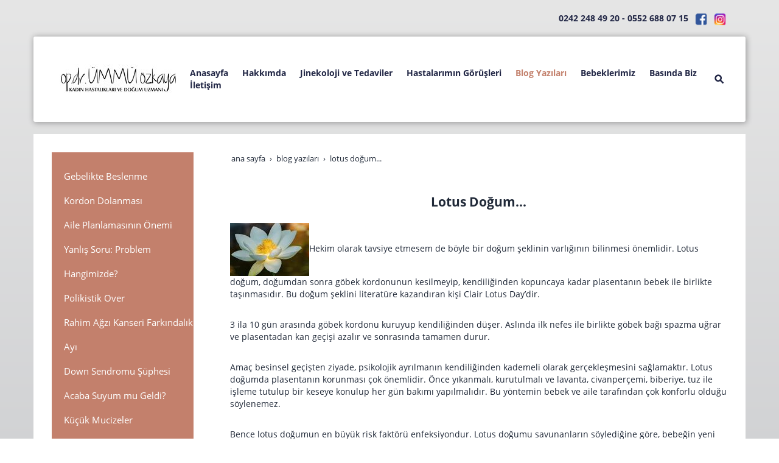

--- FILE ---
content_type: text/html; charset=UTF-8
request_url: https://www.drummu.com/lotus-dogum
body_size: 13086
content:
<!DOCTYPE html> <html class="sayfa-turu-tek-sayfa sayfa-dili-tr ust-bar-dolu ust-serit-sol-dolu ust-serit-sag-dolu banner-ust-bos banner-ust-2-bos banner-ust-3-bos orta-ust-bos orta-ust-2-bos orta-ust-3-bos orta-alt-bos orta-alt-2-bos orta-alt-3-bos govde-ust-bos sol-dolu sag-bos govde-alt-bos banner-alt-bos banner-alt-2-bos banner-alt-3-bos footer-dolu" lang="tr" data-page-id="294287" data-site-id="15720" data-is-eticaret="0" data-is-ssl="1"> <head> <meta name="viewport" content="width=device-width, initial-scale=1"> <title>Doğum Tercihlerinden Biri: Lotus Doğum...</title> <meta name="description" content="Lotus Doğum..."> <link rel="icon" href="https://d25tea7qfcsjlw.cloudfront.net/0/asset/panel/f740a8.png"> <link rel="apple-touch-icon" href="https://d25tea7qfcsjlw.cloudfront.net/0/asset/panel/f740a8.png"> <link rel="canonical" href="https://www.drummu.com/lotus-dogum"> <meta name="robots" content="all"> <meta name="google-site-verification" content="G-W6P8H0TP7D"> <style> .oa{opacity:0;transition:opacity .7s ease-in-out,transform .7s ease-in-out;transform:translate(0,40px)}.oated{opacity:1;transform:translate(0)}@media(min-width:768px){.item:nth-child(2){transition-delay:100ms}.item:nth-child(3){transition-delay:250ms}.item:nth-child(4){transition-delay:400ms}.item:nth-child(5){transition-delay:550ms}.item:nth-child(6){transition-delay:700ms}.item:nth-child(7){transition-delay:850ms}.item:nth-child(8){transition-delay:1000ms}.item:nth-child(9){transition-delay:1150ms}.item:nth-child(10){transition-delay:1300ms}}.scroll-sentinel{position:absolute;top:0;left:0;height:1px;width:1px}@view-transition{navigation:auto}::view-transition-old(root){animation:fade-out-root 0.3s ease-out}::view-transition-new(root){animation:fade-in-root 0.3s ease-out}@keyframes fade-out-root{to{opacity:0}}@keyframes fade-in-root{from{opacity:0}}html{font-size:14px;font-family:Arial;line-height:1.42857143;scroll-behavior:smooth;text-size-adjust:none}body{margin:0;font-size:1rem;min-height:100vh}#bolum-orta-govde{margin-bottom:2em}html.sayfa-dili-ar #canvas,html.sayfa-dili-fa #canvas{direction:rtl}html.sayfa-dili-ar .carousel,html.sayfa-dili-fa .carousel{direction:ltr}html.sayfa-dili-ar .carousel .item,html.sayfa-dili-fa .carousel .item{direction:rtl}body,h1,h2,h3,h4,p,figure,blockquote,dl,dd{margin-block-end:0}h1,h2,h3,h4{text-wrap:balance}h1{font-size:2rem}h2{font-size:1.8rem}h3{font-size:1.6rem}h4{font-size:1.4rem}h5{font-size:1.2rem}h6{font-size:1.1rem}h1,h2,h3{margin-top:30px;margin-bottom:20px}h4,h5,h6{margin-top:30px;margin-bottom:10px}div.modul-baslik{font-size:1.2rem;font-weight:700;margin:30px 0}#kunye{text-align:center}.slayt.isGizliBasliklar .itemBaslik,.blog.isGizliBasliklar .itemBaslik,.sekme.isGizliBasliklar .itemBaslik,.carousel.isGizliBasliklar .itemBaslik{display:none}.bpLogo a{color:inherit}.bpLogo a:hover{text-decoration:underline}p{margin:30px 0;text-wrap:pretty}#konum-govde p{margin-top:0}.devami{clear:both}a{background-color:#fff0;text-decoration:none}a:hover{text-decoration:underline}a:active,a:hover{outline:0}.itemBaslik a{color:inherit;text-decoration:inherit}.clicktogo{cursor:pointer}img{vertical-align:middle;display:inline-block;max-width:100%;height:auto}img[style*="right"]{margin:0 0 5px 10px}img[style*="left"]{margin:0 10px 5px 0}#bolum-orta-govde img[style*="right"]{margin:0 0 10px 30px}#bolum-orta-govde img[style*="left"]{margin:0 30px 10px 0}@media(min-width:768px){.figureLeft,.figureRight{max-width:50%}.figureLeft p,.figureRight p{margin-bottom:10px;margin-top:0}.figureLeft{float:left}.figureLeft p{margin-right:30px}.figureRight{float:right}.figureRight p{margin-left:30px}}.figureCenter p{text-align:center}.itemFigure p{margin-bottom:15px}hr{margin-top:20px;margin-bottom:20px;border:0;border-top:1px solid rgb(255 255 255 / .5);-moz-box-sizing:content-box;box-sizing:content-box;height:0;clear:both}ul,ol{margin-top:0;margin-bottom:30px;list-style-position:inside;padding:0}ul ul,ol ul,ul ol,ol ol{padding-left:30px}#konum-govde li{margin:10px 0}li p{margin:0;display:inline}table ul,table ol{margin-bottom:0}blockquote{padding:10px 20px;margin:0 0 30px;font-size:17.5px;border-left:5px solid;border-left-color:rgb(255 255 255 / .5)}blockquote p{text-align:left}blockquote p:last-child,blockquote ul:last-child,blockquote ol:last-child{margin-bottom:0}b,strong{font-weight:700}small{font-size:.8rem}sub,sup{font-size:.75rem;line-height:0;position:relative;vertical-align:baseline}sup{top:-.5em}sub{bottom:-.25em}pre{overflow:auto}code,pre{font-family:monospace,monospace;font-size:1em}.statusbar-tooltip{position:fixed;bottom:0;left:0;background:#222;color:#ccc;padding:2px 10px;font-size:12px;line-height:16px;z-index:9999;display:none;pointer-events:none;border-top-right-radius:4px;font-family:system-ui,-apple-system,sans-serif}@media screen and (min-width:992px){.konum{display:flex;flex-wrap:wrap;gap:0 30px;justify-content:space-between}#bolum-ust .konum,.bolum-kolon-dikey .konum{display:block}#bolum-ust .modul,.bolum-kolon-dikey .modul{width:auto}.modul{width:100%}.modul-flex{align-self:flex-start}.modul-flex-25{width:calc(25% - 30px)}.modul-flex-33{width:calc(33.333333% - 30px)}.modul-flex-50{width:calc(50% - 30px)}.modul-flex-66{width:calc(66.6666% - 30px)}.modul-flex-75{width:calc(75% - 30px)}}*,*::before,*::after{box-sizing:border-box}.bolum-konteyner{margin-right:auto;margin-left:auto;padding-left:30px;padding-right:30px;max-width:100%}.bolum-satir{margin-left:-30px;margin-right:-30px;display:flex;flex-wrap:wrap}.bolum-kolon{width:100%;padding-left:30px;padding-right:30px;position:relative}.clearfix:before,.clearfix:after,.bolum-konteyner:before,.bolum-konteyner:after,.bolum-satir:before,.bolum-satir:after,#kategori-giris-yazisi:after,#kategoriIcerikListe:after{content:" ";display:block;height:0}html.sol-bos.sag-bos #bolum-orta-sol,html.sol-bos.sag-bos #bolum-orta-sag,html.sol-bos.sag-dolu #bolum-orta-sol,html.sag-bos.sol-dolu #bolum-orta-sag{display:none}html.sol-bos.sag-bos #bolum-orta-govde,#bolum-orta-ust .bolum-kolon,#bolum-orta-alt .bolum-kolon,#bolum-footer{width:100%}#konum-govde-alt{clear:both}@media (max-width:991px){#canvas .desktop-only{display:none}}@media (min-width:992px){#canvas .mobile-only{display:none}}@media (min-width:768px){html.sag-bos.sol-dolu #bolum-orta-sol{width:35%;order:-1}html.sag-bos.sol-dolu #bolum-orta-govde{width:65%}html.sol-bos.sag-dolu #bolum-orta-sag{width:35%}html.sol-bos.sag-dolu #bolum-orta-govde{width:65%}html.sag-dolu.sol-dolu #bolum-orta-sol,html.sag-dolu.sol-dolu #bolum-orta-sag{width:50%}html.sag-dolu.sol-dolu #bolum-orta-sol{order:-1}html.sag-dolu.sol-dolu #bolum-orta-govde{width:100%;order:1}}@media (min-width:992px){html.sag-bos.sol-dolu #bolum-orta-sol{width:35%;order:-1}html.sag-bos.sol-dolu #bolum-orta-govde{width:65%}html.sol-bos.sag-dolu #bolum-orta-sag{width:35%}html.sol-bos.sag-dolu #bolum-orta-govde{width:65%}html.sag-dolu.sol-dolu #bolum-orta-sol,html.sag-dolu.sol-dolu #bolum-orta-sag{width:35%}html.sag-dolu.sol-dolu #bolum-orta-sol{order:-1}html.sag-dolu.sol-dolu #bolum-orta-govde{width:65%;order:0}}@media (min-width:1200px){html.sag-bos.sol-dolu #bolum-orta-sol{width:25%;order:-1}html.sag-bos.sol-dolu #bolum-orta-govde{width:75%}html.sol-bos.sag-dolu #bolum-orta-sag{width:25%}html.sol-bos.sag-dolu #bolum-orta-govde{width:75%}html.sag-dolu.sol-dolu #bolum-orta-sol{width:20%;order:-1}html.sag-dolu.sol-dolu #bolum-orta-sag{width:20%}html.sag-dolu.sol-dolu #bolum-orta-govde{width:60%;order:0}}@media (min-width:1440px){.bolum-konteyner{width:1380px}}#bolum-ust-bar{width:100%}#bolum-ust .modul-baslik{display:none}#bolum-ust ul{margin:0;padding:0}#bolum-ust-bar li{list-style:none;margin:0;padding:0;display:inline-block;margin-right:5px}#bolum-ust li:last-child{margin-right:0}#bolum-ust-bar p{margin:0;font:.9rem}#bolum-ust-serit{width:100%}#bolum-ust-serit .bolum-kolon{width:100%}#bolum-ust-serit-yerlesim{display:flex;justify-content:space-between;align-items:center}#bolum-ust-serit-sol{flex-grow:2}#bolum-ust-serit-dugmeler{position:relative;font-family:Arial,Helvetica,"Segoe UI Symbol",sans-serif}#bolum-ust-serit .modul{float:left;margin:0}#bolum-ust-serit p{margin:0}#bolum-ust-serit-dugmeler button{border:none}#canvasToggle{background:none}#dugme-google-arama{cursor:pointer;background:none;color:inherit}#dugme-google-arama:after{content:"\26B2";font-weight:700;transform:rotate(-45deg);font-size:1.4rem;line-height:1.6rem;display:inline-block}@media (max-width:768px){#bolum-ust-serit-sol{max-width:75%}}#bolum-footer .bolum-kolon{width:100%}.bpLogo{text-align:center}.bpLogo a:hover{text-decoration:none}#offCanvas{position:fixed;top:0;right:-260px;width:260px;height:100%;background-color:#fff;box-shadow:-2px 0 5px rgb(0 0 0 / .1);transition:right 0.5s ease;overflow-y:auto;z-index:1000}#offCanvas.isOpen{right:0}.canvas-overlay{position:fixed;top:0;left:0;right:0;bottom:0;background-color:rgb(0 0 0 / .7);z-index:999;visibility:hidden;opacity:0;transition:opacity .5s}.canvas-overlay.isOpen{visibility:visible;opacity:1}#offCanvas ul{margin:0;padding:0;display:block}#offCanvas li{display:block}#offCanvas a{display:block;padding:2px 10px}#offCanvas ul ul{margin-left:1em}#offCanvas .modul-ic{margin-bottom:1em}#offCanvas .modul-baslik{margin:5px 10px;font-size:1.2em}@media (min-width:992px){#bolum-ust-serit #canvasToggle{display:none}#offCanvas{display:none}}@media (max-width:991px){#bolum-ust-serit-dugmeler #dugme-google-arama,#bolum-ust-serit-dugmeler #navGlobe,#bolum-ust .modul-menu{display:none}}#offCanvas .menuVar>a:after{content:'-';float:right}#offCanvas .menuVar.menuClosed>a span{opacity:1}#offCanvas .menuVar.menuClosed a:after{content:'\25BE'}#offCanvas .menuVar.menuClosed ul{display:none}.modul-menu ul,.modul-kategori ul{margin:0;padding:0;list-style:none}.modul-menu a:hover,.modul-menu a:focus,.modul-kategori li a:hover,.modul-kategori li a:focus{outline:0;text-decoration:none}.bolum-kolon-dikey .modul-menu ul ul{max-height:0;overflow:hidden;opacity:0;transform:translateY(-10px);transition:max-height 0.5s ease,opacity 0.4s ease,transform 0.4s ease}.bolum-kolon-dikey .modul-menu li.aktif>ul,.bolum-kolon-dikey .modul-menu li.submenu-open>ul,.bolum-kolon-dikey .modul-menu li:hover>ul{max-height:1000px;opacity:1;transform:translateY(0);margin:1rem}.bolum-kolon-dikey .menuVar>a span::after{content:"►";margin-left:6px;font-size:.6em;display:inline-block;transition:transform 0.4s ease}.bolum-kolon-dikey .menuVar.aktif>a span::after,.bolum-kolon-dikey .menuVar.submenu-open>a span::after,.bolum-kolon-dikey .menuVar:hover>a span::after{content:"►";transform:rotate(90deg)}.modul-menu li a,.modul-kategori li a{display:block}#canvasToggle:after{content:'\2261';font-size:2.5rem}.isOpen #canvasToggle:after{content:'\00D7'}#canvasToggle:focus{outline:none}.bolum-kolon-yatay .modul-menu .modul-ic{position:relative;z-index:1;width:100%}.bolum-kolon-yatay .modul-menu .modul-ic>ul{display:flex;flex-wrap:wrap}.bolum-kolon-yatay .modul-menu .modul-ic>ul>li{flex:1 1 auto}.bolum-kolon-yatay .modul-menu ul{min-width:100%}.bolum-kolon-yatay .modul-menu ul ul{position:absolute;visibility:hidden;opacity:0}.bolum-kolon-yatay .modul-menu ul ul ul{left:100%;top:0;min-width:inherit}.bolum-kolon-yatay .modul-menu .modul-ic>ul>li:nth-last-child(-n+3)>ul ul{left:auto;right:100%}.bolum-kolon-yatay .modul-menu li,#bolum-ust .modul-menu li{display:block;position:relative}.bolum-kolon-yatay .modul-menu li:hover>ul{visibility:visible;opacity:1;animation:fadeInDown 1s ease-out}.bolum-kolon-yatay .modul-menu a{white-space:nowrap;display:block}.bolum-kolon-yatay .modul-menu a:hover{text-decoration:none}@keyframes fadeInDown{from{opacity:0;visibility:hidden;transform:translateY(-10px)}to{opacity:1;visibility:visible;transform:translateY(0)}}@media (pointer:coarse){.bolum-kolon-yatay .modul-menu li.submenu-open>ul{visibility:visible;opacity:1;animation:fadeInDown 1s ease-out}}#gOverlay{display:block;visibility:hidden;opacity:0;position:fixed;z-index:2;background-color:rgb(0 0 0 / .9);background-position:center;background-repeat:no-repeat;background-size:contain;top:0;left:0;right:0;bottom:0;transition:all 1s}.sayfa-turu-urun #gOverlay{background-color:#fff;cursor:pointer}@media(max-width:992px){#gOverlay{background-size:contain}}#gOverlay.open{visibility:visible;opacity:1}#gOverlay .prev,#gOverlay .next{cursor:pointer;position:absolute;top:50%;transform:translateY(-50%);text-decoration:none;font-size:60px;line-height:80px;color:#fff;text-shadow:1px 1px 4px rgb(0 0 0 / .8)}#gOverlay .prev{left:3%}#gOverlay .prev:before{content:"\276e"}#gOverlay .next{right:3%}#gOverlay .next:before{content:"\276f"}#gOverlay:before{position:absolute;right:20px;top:20px;color:#fff;content:'×';padding:15px;border-radius:50%;font-weight:700;font-size:30px;line-height:20px;text-shadow:1px 1px 2px rgb(0 0 0 / .8);cursor:pointer}#gOverlayContent{opacity:0;visibility:hidden;transition:opacity 1.5s .5s;position:absolute;left:50%;transform:translateX(-50%);bottom:10px;font-size:1rem;display:block;padding:5px 15px;border-radius:4px;background:rgb(0 0 0 / .8);color:#fff}#gOverlay.open #gOverlayContent{opacity:1;visibility:visible}#gOverlayContent p:last-child{margin-bottom:0}@media(max-width:991px){#gOverlayContent{width:100%;left:0;transform:none;text-align:center}}.buyuyen{cursor:zoom-in;display:inline-block}.buyuyen img{transition:transform .5s}.buyuyen:hover img{transform:scale(1.02)}iframe{width:100%;height:auto;border:none}.embedResponsive{position:relative;display:block;height:0;padding:0;overflow:hidden}.embedResponsive .embedResponsiveItem,.embedResponsive iframe,.embedResponsive embed,.embedResponsive object,.embedResponsive video,.embedResponsive .youtube-placeholder{position:absolute;top:0;left:0;bottom:0;height:100%;width:100%;border:0}.embedResponsive16by9{padding-bottom:56.25%}.embedResponsive4by3{padding-bottom:75%}.embedResponsive1by1{padding-bottom:100%}#konum-govde .embedResponsive{margin-bottom:1rem}table{background-color:#fff0;margin-bottom:30px;border-spacing:0;border-collapse:collapse;width:100%}td,th{padding:0}table p{margin:0}caption{padding-top:8px;padding-bottom:8px;text-align:left}th{text-align:left}table>thead>tr>th,table>tbody>tr>th,table>tfoot>tr>th,table>thead>tr>td,table>tbody>tr>td,table>tfoot>tr>td{padding:8px;line-height:1.42857143;vertical-align:top}table>thead>tr>th{vertical-align:bottom}.breadcrumb{list-style:none;margin:30px 0;padding:0;font-size:.9rem;color:inherit}.breadcrumb li{display:inline-block;margin:2px}.breadcrumb li:after{content:'›';display:inline-block;margin-left:4px}.breadcrumb li:last-child:after{content:'';display:none}.breadcrumb li a{color:inherit;text-transform:lowercase}.bolum-banner-ust-alt .modul-logo{margin:0 auto;max-width:1920px;padding:15px}.modul-logo img{display:inline-block;transition:filter .5s,transform .5s,background-color 1s}.msm{box-shadow:0 0 5px 0 rgba(0,0,0,.25);position:fixed;width:100%;bottom:0;left:0;right:0;background:#fff;z-index:1;text-align:center;user-select:none}.msm ul{padding:0;margin:0;list-style:none;overflow:auto;white-space:nowrap;display:flex}.msm li{flex:auto;min-width:fit-content;border-right:1px solid #eee;padding:5px 16px}.msm li:last-child{border:none}.msm span{display:block;color:#000;font-size:1rem;line-height:36px;text-align:center;min-width:24px;font-weight:700;font-style:normal}.msm img{max-width:24px}.msm span#msm-cart-qty{display:inline-block}@media(max-width:767px){body{padding-bottom:46px}}@font-face{font-family:'Open Sans';font-style:normal;font-weight:400;font-display:swap;src:url(https://fonts.gstatic.com/s/opensans/v18/mem8YaGs126MiZpBA-UFWJ0bbck.woff2) format('woff2');unicode-range:U+0460-052F,U+1C80-1C88,U+20B4,U+2DE0-2DFF,U+A640-A69F,U+FE2E-FE2F}@font-face{font-family:'Open Sans';font-style:normal;font-weight:400;font-display:swap;src:url(https://fonts.gstatic.com/s/opensans/v18/mem8YaGs126MiZpBA-UFUZ0bbck.woff2) format('woff2');unicode-range:U+0400-045F,U+0490-0491,U+04B0-04B1,U+2116}@font-face{font-family:'Open Sans';font-style:normal;font-weight:400;font-display:swap;src:url(https://fonts.gstatic.com/s/opensans/v18/mem8YaGs126MiZpBA-UFWZ0bbck.woff2) format('woff2');unicode-range:U+1F00-1FFF}@font-face{font-family:'Open Sans';font-style:normal;font-weight:400;font-display:swap;src:url(https://fonts.gstatic.com/s/opensans/v18/mem8YaGs126MiZpBA-UFVp0bbck.woff2) format('woff2');unicode-range:U+0370-03FF}@font-face{font-family:'Open Sans';font-style:normal;font-weight:400;font-display:swap;src:url(https://fonts.gstatic.com/s/opensans/v18/mem8YaGs126MiZpBA-UFWp0bbck.woff2) format('woff2');unicode-range:U+0102-0103,U+0110-0111,U+0128-0129,U+0168-0169,U+01A0-01A1,U+01AF-01B0,U+1EA0-1EF9,U+20AB}@font-face{font-family:'Open Sans';font-style:normal;font-weight:400;font-display:swap;src:url(https://fonts.gstatic.com/s/opensans/v18/mem8YaGs126MiZpBA-UFW50bbck.woff2) format('woff2');unicode-range:U+0100-024F,U+0259,U+1E00-1EFF,U+2020,U+20A0-20AB,U+20AD-20CF,U+2113,U+2C60-2C7F,U+A720-A7FF}@font-face{font-family:'Open Sans';font-style:normal;font-weight:400;font-display:swap;src:url(https://fonts.gstatic.com/s/opensans/v18/mem8YaGs126MiZpBA-UFVZ0b.woff2) format('woff2');unicode-range:U+0000-00FF,U+0131,U+0152-0153,U+02BB-02BC,U+02C6,U+02DA,U+02DC,U+2000-206F,U+2074,U+20AC,U+2122,U+2191,U+2193,U+2212,U+2215,U+FEFF,U+FFFD}@font-face{font-family:'Open Sans';font-style:normal;font-weight:700;font-display:swap;src:url(https://fonts.gstatic.com/s/opensans/v18/mem5YaGs126MiZpBA-UN7rgOX-hpOqc.woff2) format('woff2');unicode-range:U+0460-052F,U+1C80-1C88,U+20B4,U+2DE0-2DFF,U+A640-A69F,U+FE2E-FE2F}@font-face{font-family:'Open Sans';font-style:normal;font-weight:700;font-display:swap;src:url(https://fonts.gstatic.com/s/opensans/v18/mem5YaGs126MiZpBA-UN7rgOVuhpOqc.woff2) format('woff2');unicode-range:U+0400-045F,U+0490-0491,U+04B0-04B1,U+2116}@font-face{font-family:'Open Sans';font-style:normal;font-weight:700;font-display:swap;src:url(https://fonts.gstatic.com/s/opensans/v18/mem5YaGs126MiZpBA-UN7rgOXuhpOqc.woff2) format('woff2');unicode-range:U+1F00-1FFF}@font-face{font-family:'Open Sans';font-style:normal;font-weight:700;font-display:swap;src:url(https://fonts.gstatic.com/s/opensans/v18/mem5YaGs126MiZpBA-UN7rgOUehpOqc.woff2) format('woff2');unicode-range:U+0370-03FF}@font-face{font-family:'Open Sans';font-style:normal;font-weight:700;font-display:swap;src:url(https://fonts.gstatic.com/s/opensans/v18/mem5YaGs126MiZpBA-UN7rgOXehpOqc.woff2) format('woff2');unicode-range:U+0102-0103,U+0110-0111,U+0128-0129,U+0168-0169,U+01A0-01A1,U+01AF-01B0,U+1EA0-1EF9,U+20AB}@font-face{font-family:'Open Sans';font-style:normal;font-weight:700;font-display:swap;src:url(https://fonts.gstatic.com/s/opensans/v18/mem5YaGs126MiZpBA-UN7rgOXOhpOqc.woff2) format('woff2');unicode-range:U+0100-024F,U+0259,U+1E00-1EFF,U+2020,U+20A0-20AB,U+20AD-20CF,U+2113,U+2C60-2C7F,U+A720-A7FF}@font-face{font-family:'Open Sans';font-style:normal;font-weight:700;font-display:swap;src:url(https://fonts.gstatic.com/s/opensans/v18/mem5YaGs126MiZpBA-UN7rgOUuhp.woff2) format('woff2');unicode-range:U+0000-00FF,U+0131,U+0152-0153,U+02BB-02BC,U+02C6,U+02DA,U+02DC,U+2000-206F,U+2074,U+20AC,U+2122,U+2191,U+2193,U+2212,U+2215,U+FEFF,U+FFFD}body{background:linear-gradient(180deg,#e6e6e6 0%,#d1d2d4 45%);font-family:'Open Sans',sans-serif;font-weight:400}img{transition:transform .8s}img:hover{transform:scale(.95)}.devami a{color:#202938}#bolum-ust-bar{background:none;color:#212645;line-height:60px}#bolum-ust-bar .modul{float:right}#bolum-ust-bar .modul:nth-child(even){float:left}#bolum-ust-bar .modul img{padding-left:5px}#bolum-ust .bolum-konteyner{width:1170px}#bolum-ust .modul-menu .menu-seviye-1>li{padding:0 5px}#bolum-ust .modul-menu .menu-seviye-1>li>a{padding-left:5px;color:#212645;font-weight:700;transition:color .5s}#bolum-ust .modul-menu .menu-seviye-1>li.aktif>a{color:#c3806c}#bolum-ust .modul-menu .menu-seviye-1>li:hover>a{color:#c3806c}#bolum-ust .modul-menu .menu-seviye-2,#bolum-ust .modul-menu .menu-seviye-3{border-radius:5px;background:rgba(255,255,255,.8);padding:15px 5px}#bolum-ust .modul-menu .menu-seviye-2>li,#bolum-ust .modul-menu .menu-seviye-3>li{font-size:1rem;padding:0 40px 0 10px}#bolum-ust .modul-menu .menu-seviye-2>li a,#bolum-ust .modul-menu .menu-seviye-3>li a{line-height:28px;color:#212645;font-size:1.1rem;padding-left:15px;font-weight:700}#bolum-ust .modul-menu .menu-seviye-2>li:hover a,#bolum-ust .modul-menu .menu-seviye-3>li:hover a,#bolum-ust .modul-menu .menu-seviye-2>li.aktif a,#bolum-ust .modul-menu .menu-seviye-3>li.aktif a{color:#c3806c}#bolum-ust .modul-menu .menu-seviye-2>li:hover a:before,#bolum-ust .modul-menu .menu-seviye-3>li:hover a:before,#bolum-ust .modul-menu .menu-seviye-2>li.aktif a:before,#bolum-ust .modul-menu .menu-seviye-3>li.aktif a:before{content:"\2198";position:absolute;left:10px;top:0}#bolum-ust-serit{margin-bottom:20px}@media (max-width:767px){#bolum-ust-serit{line-height:100px}}#bolum-ust-serit .bolum-konteyner{background:#fff;border-radius:3px;transition:box-shadow 1s;box-shadow:1px 1px 10px 1px rgba(0,0,0,.3)}@media (max-width:767px){#bolum-ust-serit .modul-logo a img{width:80%}}#bolum-ust-serit-yerlesim{height:140px}#bolum-ust-serit-dugmeler #dugme-google-arama{color:#212645;background:none;margin-left:10px}.bolum-banner-ust-alt .banner-ic{max-width:1170px;margin:0 auto}#bolum-orta-ust{color:#465660}#bolum-orta-ust .bolum-konteyner{width:1170px;background:#fff}#bolum-orta-ust .frame.blog.sutun .img{padding:0}#bolum-orta-ust .frame.blog.sutun .item{background:#f1f1f2;text-align:center;color:#56585d;font-size:1rem;line-height:1.5rem}#bolum-orta-ust .frame.blog.sutun .item a{color:#777}#bolum-orta-ust .frame.blog.sutun .itemBaslik{font-size:.9rem;color:#202938;font-weight:700;margin-top:20px}#konum-orta-ust{padding-top:50px}#bolum-orta{color:#202938}#bolum-orta .bolum-konteyner{width:1170px;background:#fff}#bolum-orta h1{text-align:center;font-size:1.5rem;color:#202938;padding-top:15px}#bolum-orta .itemBaslik{color:#202938;font-size:1.3rem}#bolum-orta .akordion .itemBaslik{font-size:1.1rem}#konum-govde-ust .modul-baslik{text-align:center}#bolum-orta-alt{background:none;color:#1a2435;padding-top:40px}#bolum-orta-alt .bolum-konteyner{width:1170px}#bolum-orta-alt .frame.blog.sutun .item{padding:10px 15px;border-radius:5px;color:#fff;line-height:35px}#bolum-orta-alt .frame.blog.sutun .item a{color:#fff;text-decoration:none}#bolum-orta-alt .frame.blog.sutun .item h3{font-size:1rem;font-weight:700;letter-spacing:.5px;margin:0}#bolum-orta-alt .frame.blog.sutun .item img{margin:0 10px}#bolum-orta-alt .frame.blog.sutun .item:nth-child(1n){background:linear-gradient(49deg,#dd9079 0%,#c7806b 35%)}#bolum-orta-alt .frame.blog.sutun .item:nth-child(2n){background:linear-gradient(49deg,#394c6b 0%,#1a2435 35%)}#bolum-orta-alt .frame.blog.sutun .item:nth-child(3n){background:linear-gradient(49deg,#c5cfd4 0%,#a2afb5 35%)}#bolum-footer{background:#e9eaeb;color:#1a2435;text-align:center;margin-top:30px}#bolum-footer .bolum-konteyner{width:1170px}#konum-footer{padding-top:30px}#offCanvas{background:#d1d2d3}#offCanvas .modul-ic{margin-top:40px}#offCanvas .modul-baslik{font-size:1.3rem;text-transform:uppercase;text-align:center}#offCanvas .menu-seviye-1 li a{text-decoration:none;font-size:1.1rem;font-weight:700;color:#212645}#offCanvas .menu-seviye-1 li:hover>a,#offCanvas .menu-seviye-1 li.aktif>a{text-decoration:none;color:#c3806c}#offCanvas .menu-seviye-2{padding:10px 0}#offCanvas .menu-seviye-2 li a{border-left:1px solid #212645;font-weight:400;line-height:23px;margin:2px 0 2px 10px}#offCanvas .menu-seviye-2 li:hover a,#offCanvas .menu-seviye-2 li.aktif a{background:none;color:#c3806c;border-left:1px solid #c3806c}.modul-form{padding:35px 0}.modul-form .modul-baslik{text-align:center;font-size:1.5rem;color:#202938;padding-top:15px}.modul-form .modul-ic{background:rgba(0,0,0,.1);padding:20px 40px 65px 40px}@media (max-width:767px){.modul-form .modul-ic{padding:10px 20px 35px 10px}}.modul-form label{font-weight:400}.modul-form .fc{border:none;background:#fff}.modul-form .user-select{background:#d4d4d4}.modul-form button{background:#d4d4d4;border:none;color:#1a2435;text-transform:uppercase;padding:5px;font-weight:400;transition:transform .8s}.modul-form button:hover{transform:scale(.95)}.bolum-kolon-dikey .modul-baslik{color:#202938;font-size:1.5rem;padding:15px 0 0 0}.bolum-kolon-dikey .modul-menu,.bolum-kolon-dikey .modul-kategori{margin:30px 0}.bolum-kolon-dikey .modul-menu ul,.bolum-kolon-dikey .modul-kategori ul{background:#c3806c;padding:20px 0}.bolum-kolon-dikey .modul-menu ul a,.bolum-kolon-dikey .modul-kategori ul a{color:#fff;line-height:40px;font-size:1.1rem;padding-left:20px}.bolum-kolon-dikey .modul-menu ul li:hover,.bolum-kolon-dikey .modul-kategori ul li:hover,.bolum-kolon-dikey .modul-menu ul li.aktif,.bolum-kolon-dikey .modul-kategori ul li.aktif{background:#202938}.bolum-kolon-dikey .modul-menu ul li:hover a,.bolum-kolon-dikey .modul-kategori ul li:hover a,.bolum-kolon-dikey .modul-menu ul li.aktif a,.bolum-kolon-dikey .modul-kategori ul li.aktif a{color:#fff}.galeri .figure-title{background:#202938;color:#fff;text-align:center}.frame.sekme nav ul{background:#f7f7f7}.frame.sekme nav ul li.aktif{background:#e7e3e3} @media screen and (min-width: 768px) { #m334755 .modul-ic { } } @media screen and (max-width: 767px) { #m334755 .modul-ic { } } #m334756 .modul-logo-images { text-align: left } #m334756 img { margin:5px; padding:0; filter:none; } #m334756 img:hover { filter:none; transform:scale(1.05); } @media (max-width: 767px) { #m334756 img { } } @media screen and (min-width: 768px) { #m334761 .modul-ic { } } @media screen and (max-width: 767px) { #m334761 .modul-ic { } } #m477005 { background-color:#fff; } #m477005 li { border-color:#eee; } #m477005 span { color:#000; } </style> <meta name="yandex-verification" content="46c9123d3799e5da"> <!-- Google tag (gtag.js) --> <script async src="https://www.googletagmanager.com/gtag/js?id=G-W6P8H0TP7D"></script> <script> window.dataLayer = window.dataLayer || []; function gtag(){dataLayer.push(arguments);} gtag('js', new Date()); gtag('config', 'G-W6P8H0TP7D'); </script> </head> <body> <div id="canvas"> <header id="bolum-ust"> <div id="bolum-ust-bar"> <div class="bolum-konteyner"> <div class="bolum-satir"> <div class="bolum-kolon bolum-kolon-yatay"> <div id="konum-ust-bar" class="konum"><div id='m334755' data-modul-id='334755' class="modul modul-esnek"> <div class="modul-ic"> <p><strong> 0242 248 49 20 - 0552 688 07 15</strong> <a href="https://www.facebook.com/drummuozkaya"><img src="data:image/svg+xml,%3Csvg xmlns='http://www.w3.org/2000/svg' viewBox='0 0 30 30'%3E%3C/svg%3E" alt="facebook" height="30" width="30" data-src="//d25tea7qfcsjlw.cloudfront.net/15720/modul/334755/387403.png" /></a><a href="https://www.instagram.com/dr.ummuozkaya/"><img src="data:image/svg+xml,%3Csvg xmlns='http://www.w3.org/2000/svg' viewBox='0 0 30 30'%3E%3C/svg%3E" alt="instagram" height="30" width="30" data-src="//d25tea7qfcsjlw.cloudfront.net/15720/modul/334755/387405.png" /></a> </p> </div> </div> </div> </div> </div> </div> </div> <div id="bolum-ust-serit"> <div class="bolum-konteyner"> <div class="bolum-satir"> <div class="bolum-kolon bolum-kolon-yatay"> <div id="bolum-ust-serit-yerlesim"> <div id="bolum-ust-serit-sol"> <div id="konum-ust-serit-sol" class="konum"><div class="modul modul-logo" data-modul-id="334756" id="m334756"> <div class="modul-ic"> <div class="modul-logo-images"> <img src="data:image/svg+xml,%3Csvg xmlns='http://www.w3.org/2000/svg' viewBox='0 0 210 115'%3E%3C/svg%3E" alt="Kadın Hastalıkları ve Doğum Uzmanı Dr. Ümmü Özkaya Logo" height="115" width="210" data-src="//d25tea7qfcsjlw.cloudfront.net/15720/modul/334756/5321.jpg" data-clicktogo="/" class="logo-img clicktogo" > </div> </div> </div> </div> </div> <div id="bolum-ust-serit-sag"><div id="konum-ust-serit-sag" class="konum"><nav class="modul modul-menu baslikYok" data-modul-id="334754"> <div class="modul-ic"> <ul class="menu-seviye-1" role="menu"> <li class="link-home" role="none"> <a href="/" title="Kadın Hastalıkları ve Doğum Uzmanı Ümmü Özkaya" role="menuitem"> <span>Anasayfa</span> </a> </li> <li role="none"> <a href="/hakkimda" title="Hakkımda" role="menuitem"> <span>Hakkımda</span> </a> </li> <li role="none"> <a href="/jinekoloji-ve-tedaviler" title="Jinekoloji ve Tedaviler" role="menuitem"> <span>Jinekoloji ve Tedaviler</span> </a> </li> <li role="none"> <a href="/hastalarimdan-gelen" title="Hastalarımdan Gelen" role="menuitem"> <span>Hastalarımın Görüşleri</span> </a> </li> <li role="none"> <a href="/blog-yazilari" title="Blog Yazıları" role="menuitem"> <span>Blog Yazıları</span> </a> </li> <li role="none"> <a href="/bebeklerimiz" title="Bebeklerimiz" role="menuitem"> <span>Bebeklerimiz</span> </a> </li> <li role="none"> <a href="/basinda-biz" title="Basında Biz" role="menuitem"> <span>Basında Biz</span> </a> </li> <li role="none"> <a href="/iletisim" title="İletişim" role="menuitem"> <span>İletişim</span> </a> </li> </ul> </div> </nav> </div></div> <div id="bolum-ust-serit-dugmeler"> <button id="dugme-google-arama" aria-label="Go to search" class="clicktogo" data-clicktogo="/s"></button> <button id="canvasToggle" aria-label="Toggle Menu"></button> </div> </div> </div> </div> </div> </div> </header> <div id="bolum-iki-banner-arasi"> <main id="bolum-orta"> <div class="bolum-konteyner"> <div class="bolum-satir"> <article class="bolum-kolon bolum-kolon-yatay" id="bolum-orta-govde"> <nav aria-label="Breadcrumb"> <ol itemscope itemtype="https://schema.org/BreadcrumbList" class="breadcrumb"> <li itemprop="itemListElement" itemscope itemtype="https://schema.org/ListItem"> <a itemprop="item" href="https://www.drummu.com/"> <span itemprop="name">Ana Sayfa</span> <meta itemprop="position" content="1"/> </a> </li> <li itemprop="itemListElement" itemscope itemtype="https://schema.org/ListItem"> <a itemprop="item" href="https://www.drummu.com/blog-yazilari"> <span itemprop="name">Blog Yazıları</span> <meta itemprop="position" content="2"/> </a> </li> <li itemprop="itemListElement" itemscope itemtype="https://schema.org/ListItem"> <a itemprop="item" href="https://www.drummu.com/lotus-dogum"> <span itemprop="name">Lotus Doğum...</span> <meta itemprop="position" content="3"/> </a> </li> </ol> </nav> <div id="konum-govde"> <main> <h1 id="sayfa-ana-baslik">Lotus Doğum...</h1> <p><img src="data:image/svg+xml,%3Csvg xmlns='http://www.w3.org/2000/svg' viewBox='0 0 130 87'%3E%3C/svg%3E" alt="Lotus Doğum" height="87" width="130" data-src="//d25tea7qfcsjlw.cloudfront.net/15720/link/294287/206647.jpg" />Hekim olarak tavsiye etmesem de böyle bir doğum şeklinin varlığının bilinmesi önemlidir. Lotus doğum, doğumdan sonra göbek kordonunun kesilmeyip, kendiliğinden kopuncaya kadar plasentanın bebek ile birlikte taşınmasıdır. Bu doğum şeklini literatüre kazandıran kişi Clair Lotus Day’dir.</p> <p>3 ila 10 gün arasında göbek kordonu kuruyup kendiliğinden düşer. Aslında ilk nefes ile birlikte göbek bağı spazma uğrar ve plasentadan kan geçişi azalır ve sonrasında tamamen durur.</p> <p>Amaç besinsel geçişten ziyade, psikolojik ayrılmanın kendiliğinden kademeli olarak gerçekleşmesini sağlamaktır. Lotus doğumda plasentanın korunması çok önemlidir. Önce yıkanmalı, kurutulmalı ve lavanta, civanperçemi, biberiye, tuz ile işleme tutulup bir keseye konulup her gün bakımı yapılmalıdır. Bu yöntemin bebek ve aile tarafından çok konforlu olduğu söylenemez.</p> <p>Bence lotus doğumun en büyük risk faktörü enfeksiyondur. Lotus doğumu savunanların söylediğine göre, bebeğin yeni koşullara adapte olması ve kademeli olarak plasentadan ayrılması onu psikolojik olarak rahatlatacaktır. Lotus doğumda bebeklerin daha huzurlu olduğu söylenmektedir.</p> <p>Şu olay karıştırılmamalıdır, kordon kanı ve kordon saklanması açısından lotus doğumun herhangi bir katkısı yoktur. Lotus doğumda sonradan kopan kordon ve plasenta sağlık için gerekli durumlarda kullanılmaz.</p> <p>Bana göre doğuma farklı bir bakış açısı getirmiş olmasından dolayı paylaşmaya değer…</p> </main> </div> <script type="application/ld+json"> { "@context": "https://schema.org", "@type": "Article", "headline": "Doğum Tercihlerinden Biri: Lotus Doğum...", "author": { "@type": "Person", "name": "Semra Mutlu" }, "publisher": { "@type": "Organization", "name": "Dr Ümmü" }, "datePublished": "2022-06-26T20:19:42+03:00", "dateModified": "2026-01-21T13:12:42+03:00", "description": "Lotus Doğum..." } </script> </article> <aside class="bolum-kolon bolum-kolon-dikey" id="bolum-orta-sol"><div id="konum-sol" class="konum"><nav class="modul modul-menu baslikYok" data-modul-id="336291"> <div class="modul-ic"> <ul class="menu-seviye-1" role="menu"> <li role="none"> <a href="/gebelikte-beslenme" title="Gebelikte Beslenme" role="menuitem"> <span>Gebelikte Beslenme</span> </a> </li> <li role="none"> <a href="/kordon-dolanmasi" title="Kordon Dolanması" role="menuitem"> <span>Kordon Dolanması</span> </a> </li> <li role="none"> <a href="/aile-planlamasinin-onemi" title="Aile Planlamasının Önemi" role="menuitem"> <span>Aile Planlamasının Önemi</span> </a> </li> <li role="none"> <a href="/yanlis-soru-problem-hangimizde" title="Yanlış Soru: Problem Hangimizde?" role="menuitem"> <span>Yanlış Soru: Problem Hangimizde?</span> </a> </li> <li role="none"> <a href="/polikistik-over" title="Polikistik Over" role="menuitem"> <span>Polikistik Over</span> </a> </li> <li role="none"> <a href="/rahim-agzi-kanseri-farkindalik-ayi" title="Rahim Ağzı Kanseri Farkındalık Ayı" role="menuitem"> <span>Rahim Ağzı Kanseri Farkındalık Ayı</span> </a> </li> <li role="none"> <a href="/down-sendromu-suphesi" title="Down Sendromu Şüphesi" role="menuitem"> <span>Down Sendromu Şüphesi</span> </a> </li> <li role="none"> <a href="/acaba-suyum-mu-geldi" title="Acaba Suyum mu Geldi?" role="menuitem"> <span>Acaba Suyum mu Geldi?</span> </a> </li> <li role="none"> <a href="/kucuk-mucizeler" title="Küçük Mucizeler" role="menuitem"> <span>Küçük Mucizeler</span> </a> </li> <li role="none"> <a href="/pelvik-agrinin-nedenleri" title="Pelvik Ağrının Nedenleri" role="menuitem"> <span>Pelvik Ağrının Nedenleri</span> </a> </li> <li role="none"> <a href="/vajinit-hakkinda" title="Vajinit Hakkında" role="menuitem"> <span>Vajinit Hakkında</span> </a> </li> <li role="none"> <a href="/ve-zoru-basardik" title="Ve Zoru Başardık" role="menuitem"> <span>Ve Zoru Başardık</span> </a> </li> <li role="none"> <a href="/kok-hucre-kaynaginizi-kesfedin" title="Kök Hücre Kaynağınızı Keşfedin" role="menuitem"> <span>Kök Hücre Kaynağınızı Keşfedin</span> </a> </li> <li role="none"> <a href="/cinsel-egitimden-anladigimiz" title="Cinsel Eğitimden Anladığımız" role="menuitem"> <span>Cinsel Eğitimden Anladığımız</span> </a> </li> <li role="none"> <a href="/lotus-dogum" title="Doğum Tercihlerinden Biri: Lotus Doğum..." role="menuitem"> <span>Lotus Doğum...</span> </a> </li> <li role="none"> <a href="/servikal-serklaj" title="Servikal Serklaj" role="menuitem"> <span>Servikal Serklaj</span> </a> </li> <li role="none"> <a href="/evcil-hayvanlar-ve-gebelik" title="Evcil Hayvanlar ve Gebelik" role="menuitem"> <span>Evcil Hayvanlar ve Gebelik</span> </a> </li> <li role="none"> <a href="/cinsel-yolla-bulasan-hastaliklar" title="Cinsel Yolla Bulaşan Hastalıklar" role="menuitem"> <span>Cinsel Yolla Bulaşan Hastalıklar</span> </a> </li> <li role="none"> <a href="/dis-gebelik" title="Dış Gebelik" role="menuitem"> <span>Dış Gebelik</span> </a> </li> <li role="none"> <a href="/gebelikte-covid-19" title="Gebelikte Covid 19" role="menuitem"> <span>Gebelikte Covid 19</span> </a> </li> <li role="none"> <a href="/biyoesdeger-hormon-kullanimi" title="Biyoeşdeğer Hormon Kullanımı" role="menuitem"> <span>Biyoeşdeğer Hormon Kullanımı</span> </a> </li> <li role="none"> <a href="/emziren-annelerde-korunma-yontemleri" title="Emziren Annelerde Korunma Yöntemleri" role="menuitem"> <span>Emziren Annelerde Korunma Yöntemleri</span> </a> </li> </ul> </div> </nav> </div></aside> <aside class="bolum-kolon bolum-kolon-dikey" id="bolum-orta-sag"></aside> </div> </div> </main> </div> <footer id="bolum-footer" class="bolum-kolon-yatay"> <div class="bolum-konteyner"> <div class="bolum-satir"> <div class="bolum-kolon"> <div id="konum-footer" class="konum"><div id='m334761' data-modul-id='334761' class="modul modul-esnek"> <div class="modul-ic"> <p>© Copyright 2015 Op. Dr. Ümmü Özkaya / ANTALYA</p> <p>YASAL UYARI: Site içeriğinde bulunan bilgiler bilgilendirmek içindir, bu bilgilendirme kesinlikle hekimin hastasını tıbbi amaçla muayene etmesi veya tanı koyması yerine geçmez.</p> </div> </div> <div id="m477005" class="msm mobile-only"> <ul> <li> <span class="clicktogo" data-clicktogo="https://wa.me/905526880715" role="link" aria-label="Whatsapp" tabindex="0" > <img src="data:image/svg+xml,%3Csvg xmlns='http://www.w3.org/2000/svg' viewBox='0 0 24 24'%3E%3C/svg%3E" alt="" height="24" width="24" data-src="//d25tea7qfcsjlw.cloudfront.net/15720/modul/477005/61669c1f45b9e.png"> </span> </li> <li> <span class="clicktogo" data-clicktogo="https://goo.gl/maps/8ZUFsCLHZBqTzgs78" role="link" aria-label="Google Maps Konum" tabindex="0" > <img src="data:image/svg+xml,%3Csvg xmlns='http://www.w3.org/2000/svg' viewBox='0 0 24 24'%3E%3C/svg%3E" alt="" height="24" width="24" data-src="//d25tea7qfcsjlw.cloudfront.net/15720/modul/477005/61669c6c2e0ed.png"> </span> </li> <li> <span class="clicktogo" data-clicktogo="https://www.facebook.com/drummuozkaya/" role="link" aria-label="Facebok" tabindex="0" > <img src="data:image/svg+xml,%3Csvg xmlns='http://www.w3.org/2000/svg' viewBox='0 0 24 24'%3E%3C/svg%3E" alt="" height="24" width="24" data-src="//d25tea7qfcsjlw.cloudfront.net/15720/modul/477005/61669e07803f9.png"> </span> </li> <li> <span class="clicktogo" data-clicktogo="https://www.instagram.com/dr.ummuozkaya/" role="link" aria-label="Instagram" tabindex="0" > <img src="data:image/svg+xml,%3Csvg xmlns='http://www.w3.org/2000/svg' viewBox='0 0 24 24'%3E%3C/svg%3E" alt="" height="24" width="24" data-src="//d25tea7qfcsjlw.cloudfront.net/15720/modul/477005/61669f9075a41.png"> </span> </li> </ul> </div> </div> </div> </div> </div> </footer> </div> <script>document.addEventListener('DOMContentLoaded',()=>{'use strict';const isSSL=document.documentElement.dataset.isSsl==="1";const currentProtocol=window.location.protocol;if(isSSL&&currentProtocol==="http:"){window.location.href=`https://${window.location.host}${window.location.pathname}${window.location.search}`} const setActiveClassToParent=(element)=>{if(element.parentElement.tagName==='LI'){element.parentElement.classList.add('aktif')}};const currentPathname=window.location.pathname;const breadcrumbLinks=document.querySelectorAll('.breadcrumb a');if(breadcrumbLinks.length===0){if(currentPathname!=='/')return;const homeLink=document.querySelector('.modul-menu li a[href="/"]');if(!homeLink)return;setActiveClassToParent(homeLink);return} breadcrumbLinks.forEach(breadcrumbLink=>{const url=new URL(breadcrumbLink.href);const findLinkByUrl=document.querySelector(`.modul li a[href="${url.pathname}"]`);if(findLinkByUrl&&url.pathname!=='/'&&!findLinkByUrl.parentElement.classList.contains('aktif')){setActiveClassToParent(findLinkByUrl)}});if(currentPathname.includes(".")){window.location.href='/'}});class OffCanvasMenu{constructor(){this.isPopulated=!1;this.canvasToggle=document.getElementById('canvasToggle');this.offCanvas=null;this.overlay=null;this.init();this.addEventListeners()} init(){if(window.innerWidth>992||this.isPopulated)return;this.isPopulated=!0;if(!document.getElementById('offCanvas')){this.offCanvas=document.createElement('div');this.offCanvas.id='offCanvas';document.body.appendChild(this.offCanvas)}else{this.offCanvas=document.getElementById('offCanvas')} if(!document.querySelector('.canvas-overlay')){this.overlay=document.createElement('div');this.overlay.className='canvas-overlay';document.body.appendChild(this.overlay)}else{this.overlay=document.querySelector('.canvas-overlay')} this.populateOffCanvas();this.setupSubmenuToggles();this.setupAnchorLinks()} addEventListeners(){this.canvasToggle.addEventListener('click',()=>this.toggleCanvas());if(this.overlay){this.overlay.addEventListener('click',()=>this.closeCanvas())} window.addEventListener('resize',()=>{if(window.innerWidth>992){this.closeCanvas()}else{this.init()}});document.addEventListener('keydown',(e)=>{if(e.key==='Escape'&&this.isCanvasOpen()){this.closeCanvas()}})} toggleCanvas(){if(this.isCanvasOpen()){this.closeCanvas()}else{this.openCanvas()}} openCanvas(){if(this.offCanvas){this.offCanvas.classList.add('isOpen')} if(this.overlay){this.overlay.classList.add('isOpen')} document.body.style.overflow='hidden';this.scrollToActiveElement()} closeCanvas(){if(this.offCanvas){this.offCanvas.classList.remove('isOpen')} if(this.overlay){this.overlay.classList.remove('isOpen')} document.body.style.overflow=''} isCanvasOpen(){return this.offCanvas&&this.offCanvas.classList.contains('isOpen')} scrollToActiveElement(){if(!this.offCanvas)return;const activeItems=this.offCanvas.querySelectorAll('li.aktif');if(activeItems.length>0){const lastActiveItem=activeItems[activeItems.length-1];setTimeout(()=>{lastActiveItem.scrollIntoView({behavior:'smooth',block:'center'})},550)}} populateOffCanvas(){if(!this.offCanvas)return;this.offCanvas.innerHTML='';const menuGroups=document.querySelectorAll('.modul-menu .modul-ic');menuGroups.forEach(group=>this.offCanvas.appendChild(group.cloneNode(!0)))} setupSubmenuToggles(){if(!this.offCanvas)return;const submenuToggles=this.offCanvas.querySelectorAll('li.menuVar > a');submenuToggles.forEach(toggle=>this.initSubmenuToggle(toggle))} initSubmenuToggle(toggleElement){toggleElement.parentElement.classList.add('menuClosed');this.addEventListenerOnce(toggleElement,'click',(event)=>{toggleElement.parentElement.classList.toggle('menuClosed');event.preventDefault()})} setupAnchorLinks(){if(!this.offCanvas)return;const anchorLinks=this.offCanvas.querySelectorAll('a[href^="#"]');anchorLinks.forEach(link=>link.addEventListener('click',()=>this.closeCanvas()))} addEventListenerOnce(target,type,listener){const onceListener=(event)=>{target.removeEventListener(type,onceListener);listener(event)};target.addEventListener(type,onceListener)}} document.addEventListener('DOMContentLoaded',()=>{new OffCanvasMenu()});document.addEventListener('DOMContentLoaded',function(){const activeVerticalMenuItems=document.querySelectorAll('.bolum-kolon-dikey .menuVar.aktif');activeVerticalMenuItems.forEach(activeItem=>{const submenu=activeItem.querySelector('ul');if(submenu){activeItem.classList.add('submenu-open');const activeLink=activeItem.querySelector('a');if(activeLink){activeLink.setAttribute('aria-expanded','true')}}});if(window.innerWidth<992)return;const mediaQuery=window.matchMedia('(pointer: coarse)');if(mediaQuery.matches){const menuVarItems=document.querySelectorAll('.menuVar');menuVarItems.forEach(menuItem=>{const link=menuItem.querySelector('a');const submenu=menuItem.querySelector('ul');if(submenu&&link){link.addEventListener('click',function(e){if(menuItem.classList.contains('submenu-open')){menuItem.classList.remove('submenu-open');link.setAttribute('aria-expanded','false')}else{e.preventDefault();const sameLevel=menuItem.parentElement.querySelectorAll('.submenu-open');sameLevel.forEach(openLi=>{if(openLi!==menuItem){openLi.classList.remove('submenu-open');openLi.querySelector('a').setAttribute('aria-expanded','false')}});menuItem.classList.add('submenu-open');link.setAttribute('aria-expanded','true')}})}});document.addEventListener('click',function(e){const clickedInsideMenu=e.target.closest('.modul-menu');if(!clickedInsideMenu){const allOpenMenus=document.querySelectorAll('.menuVar.submenu-open');allOpenMenus.forEach(menu=>{menu.classList.remove('submenu-open');menu.querySelector('a').setAttribute('aria-expanded','false')})}})}});class ScrollObserver{constructor(threshold=0){this.observer=new IntersectionObserver(this.toggleScrolledClass.bind(this),{threshold:threshold});this.init()} init(){const sentinel=document.createElement('div');sentinel.className='scroll-sentinel';document.body.appendChild(sentinel);this.observer.observe(sentinel)} toggleScrolledClass(entries){entries.forEach(entry=>{document.documentElement.classList.toggle('scrolled',!entry.isIntersecting)})}} const scrollObserver=new ScrollObserver();class ScrollAnimator{constructor(options={}){this.options={root:options.root||null,rootMargin:options.rootMargin||'0px',threshold:options.threshold||0,delay:options.delay||0};this.observer=new IntersectionObserver(this.handleIntersection.bind(this),this.options);this.animatedElements=[]} init(selectors){if(typeof selectors!=='string'){console.error('Seçiciler string olmalıdır.');return} this.animatedElements=document.querySelectorAll(selectors);if(this.animatedElements.length===0){return} this.animatedElements.forEach((element,index)=>{element.classList.add('oa');this.observer.observe(element)})} handleIntersection(entries,observer){entries.forEach(entry=>{if(entry.isIntersecting){entry.target.classList.add('oated');observer.unobserve(entry.target);if(this.options.delay>0){globalThis.setTimeout(()=>{entry.target.classList.add('oated')},this.options.delay)}else{entry.target.classList.add('oated')}}})}} const animator=new ScrollAnimator();animator.init('.zengin .item, .modul-grup-icerik .item, .sd-item, #konum-govde img');(function(){'use strict';var iframeDizisi=document.querySelectorAll('#konum-govde iframe, .modul-serbest iframe');var iframeSayisi=iframeDizisi.length;var embedDiv;if(!iframeSayisi)return;for(var i=0;i<iframeSayisi;i++){if(iframeDizisi[i].id==='paytriframe'){continue} embedDiv=document.createElement('div');embedDiv.classList.add('embedResponsive');embedDiv.classList.add('embedResponsive16by9');iframeDizisi[i].setAttribute('allowfullscreen','allowfullscreen');iframeDizisi[i].loading='lazy';iframeDizisi[i].insertAdjacentElement('afterend',embedDiv);embedDiv.appendChild(iframeDizisi[i])}})();(function(){'use strict';var tables=document.getElementsByTagName('table');var tabloSayisi=tables.length;for(var i=0;i<tabloSayisi;i++){var wrapperDiv=document.createElement('div');wrapperDiv.style.overflowX='auto';wrapperDiv.classList.add('table-wrapper');tables[i].parentNode.insertBefore(wrapperDiv,tables[i]);wrapperDiv.appendChild(tables[i])}})();const DEFAULT_OPTIONS={rootMargin:'0px',threshold:0.1};class ImageLazyLoader{constructor(options={}){this.options={...DEFAULT_OPTIONS,...options};this.images=[];this.observer=null;this.loadedImages=new WeakSet();this.init()} static isIntersectionObserverSupported(){return'IntersectionObserver' in window&&'IntersectionObserverEntry' in window&&'intersectionRatio' in window.IntersectionObserverEntry.prototype} init(){if(ImageLazyLoader.isIntersectionObserverSupported()){this.observer=new IntersectionObserver(this.onIntersection.bind(this),{rootMargin:this.options.rootMargin,threshold:this.options.threshold})} this.loadImages()} loadImages(){this.images=Array.from(document.querySelectorAll('img[data-src]'));if(this.observer){this.images.forEach(img=>{if(!this.loadedImages.has(img)){this.observer.observe(img)}})}else{this.loadAllImages()}} onIntersection(entries){entries.forEach(entry=>{if(entry.isIntersecting){this.loadImage(entry.target);this.observer.unobserve(entry.target)}})} loadImage(img){if(!this.loadedImages.has(img)){const src=img.getAttribute('data-src');if(src){img.src=src;img.removeAttribute('data-src');this.loadedImages.add(img)}}} loadAllImages(){this.images.forEach(img=>this.loadImage(img))}} document.addEventListener('DOMContentLoaded',()=>{new ImageLazyLoader()});(()=>{'use strict';const tooltip=document.createElement('div');tooltip.classList.add('statusbar-tooltip');document.body.appendChild(tooltip);const getFullUrl=(path)=>{try{return new URL(path,window.location.href).href}catch{return window.location.origin+path}};const isSameDomain=(url)=>{try{const targetUrl=new URL(url);const currentUrl=new URL(window.location.href);return targetUrl.hostname===currentUrl.hostname}catch{return!0}};const handleClick=(event,url,target)=>{if(event.ctrlKey||event.metaKey||target==='_blank'){window.open(url,'_blank')} window.location.href=url;event.preventDefault()};const handleMouseUp=(event,url)=>{if(event.button===1){window.open(url,'_blank');event.preventDefault()}};const showTooltip=(event,url)=>{const fullUrl=getFullUrl(url);tooltip.style.display='block';tooltip.textContent=fullUrl};const hideTooltip=()=>{tooltip.style.display='none'};const addListeners=(element)=>{const url=element.dataset.clicktogo;if(!url)return;const target=element.dataset.clicktogoTarget;const fullUrl=getFullUrl(url);element.addEventListener('click',(e)=>handleClick(e,fullUrl,target));element.addEventListener('mouseup',(e)=>handleMouseUp(e,fullUrl));element.addEventListener('mouseover',(e)=>showTooltip(e,url));element.addEventListener('mouseout',hideTooltip);element.addEventListener('focus',(e)=>showTooltip(e,url));element.addEventListener('blur',hideTooltip)};document.querySelectorAll('.clicktogo').forEach(addListeners)})();/* msm */ /* MSM Conversion Tracking Handler */ (function() { 'use strict'; document.addEventListener('click', function(e) { var target = e.target.closest('.msm .clicktogo[data-conv-code]'); if (!target) return; e.preventDefault(); e.stopPropagation(); var convCode = target.getAttribute('data-conv-code'); var linkUrl = target.getAttribute('data-clicktogo'); /* Execute conversion code (defines gtag_report_conversion function) */ try { (new Function(convCode))(); /* Call the conversion function with URL */ if (typeof gtag_report_conversion === 'function') { gtag_report_conversion(linkUrl); } else { /* Fallback: navigate directly if function not defined */ window.location = linkUrl; } } catch(err) { /* On error, navigate directly */ window.location = linkUrl; } }, true); /* Use capture phase to run before clicktogo handler */ })(); </script> <script defer src="https://static.cloudflareinsights.com/beacon.min.js/vcd15cbe7772f49c399c6a5babf22c1241717689176015" integrity="sha512-ZpsOmlRQV6y907TI0dKBHq9Md29nnaEIPlkf84rnaERnq6zvWvPUqr2ft8M1aS28oN72PdrCzSjY4U6VaAw1EQ==" data-cf-beacon='{"version":"2024.11.0","token":"bd34c61e42534b6eb7a937184a54a5dc","r":1,"server_timing":{"name":{"cfCacheStatus":true,"cfEdge":true,"cfExtPri":true,"cfL4":true,"cfOrigin":true,"cfSpeedBrain":true},"location_startswith":null}}' crossorigin="anonymous"></script>
</body> </html> 